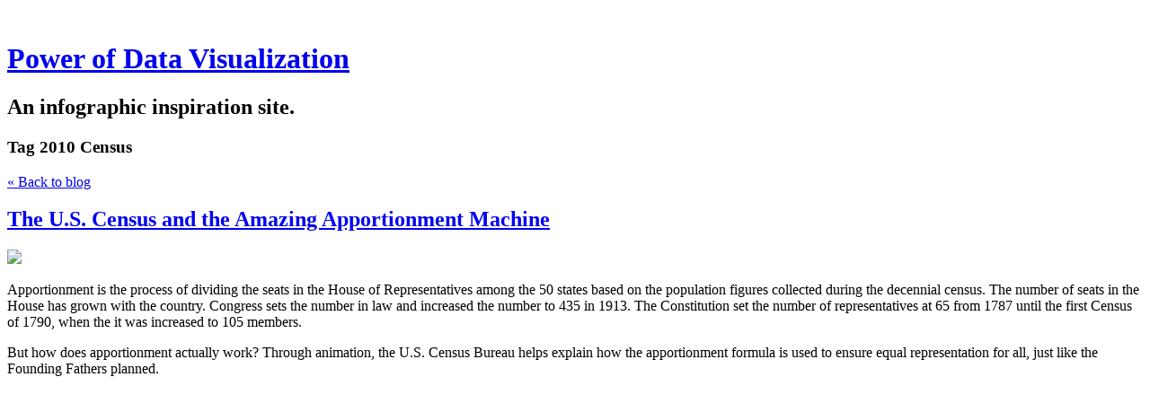

--- FILE ---
content_type: text/html; charset=utf-8
request_url: https://www.pdviz.com/tag/2010%20Census
body_size: 6220
content:
<!DOCTYPE html>
<html class='no-js'>
  <head>
    <title>Power of Data Visualization</title>

    <meta content='width=device-width,initial-scale=1' name='viewport'>

    <meta name="description" content="An infographic inspiration site."/>
<meta property="og:title" content="2010 Census"/>
<meta property="og:type" content="website"/>
<meta property="og:url" content="https://www.pdviz.com/tag/2010%20Census"/>
<meta property="og:site_name" content="Power of Data Visualization"/>
<meta property="og:description" content="An infographic inspiration site."/>
<meta property="og:image" content="https://phaven-prod.s3.amazonaws.com/files/image_part/asset/846013/YcMPtpkJBuQAqFCDNXEl3Yt5FRs/large_Screenshot-YouTube_-_The_U.S._.png"/>
<meta property="og:image:width" content="854"/>
<meta property="og:image:height" content="479"/>
<meta property="twitter:card" content="summary_large_image"/>
<meta property="twitter:image" content="https://phaven-prod.s3.amazonaws.com/files/image_part/asset/846013/YcMPtpkJBuQAqFCDNXEl3Yt5FRs/large_Screenshot-YouTube_-_The_U.S._.png"/>

    <link href="https://phthemes.s3.amazonaws.com/1/lpmGCkGbHyh0vsId/images/favicon.ico?v=1575993674" rel='shortcut icon' type='image/x-icon'>
    <link href="//fonts.googleapis.com/css?family=Oxygen:400,700,300|Crimson+Text:400,400italic&amp;subset=latin,latin-ext"
          media="screen" rel="stylesheet" type="text/css" />
    <link rel="stylesheet" href="https://phthemes.s3.amazonaws.com/1/lpmGCkGbHyh0vsId/blog.css?v=1594371214">

    <link rel="alternate" type="application/atom+xml" href="https://www.pdviz.com/posts.atom">
      <script>
        window.Posthaven = window.Posthaven || {};
        window.Posthaven.currentPage = {"postIds":"521145"};
        window.Posthaven.domain = 'posthaven.com';
        window.Posthaven.strings = {"archive.no_results":"No results found.","date":null,"forms.comment.anon_error":"Please enter your name and email.","forms.subscribe.after_subscribe_notice":"You have been subscribed. Check your email to confirm your subscription.","forms.subscribe.after_follow_notice":"You're now following this blog.","forms.subscribe.after_unfollow_notice":"You've unfollowed this blog.","gallery.of":"of","relative_date":null};
      </script>
      <link href="/assets/blog-internal-ebf9cc379e51c299993a0f443d1fee65.css"
            media="all" rel="stylesheet" />
      
      <style type="text/css">header#topbar {
display: none;
}</style>
      
      <script>
          window.fbAsyncInit = function() {
            FB.init({
              appId      : '488600357843531',
              xfbml      : true,
              version    : 'v2.6'
            });
          };

          (function(d, s, id){
            var js, fjs = d.getElementsByTagName(s)[0];
            if (d.getElementById(id)) {return;}
            js = d.createElement(s); js.id = id;
            js.src = "//connect.facebook.net/en_US/sdk.js";
            fjs.parentNode.insertBefore(js, fjs);
          }(document, 'script', 'facebook-jssdk'));
        </script>
  </head>

  <body id='site_4531'>
    <div id='container'>
      <nav class='posthaven-user-menu posthaven-control'>
<span class='posthaven-user-required' style='display: none;'>
<span class='posthaven-admin-required' style='display: none;'>
<a href="https://posthaven.com/dashboard#sites/4531">Manage</a>
<a href="https://posthaven.com/dashboard#sites/4531/posts/new">New Post</a>
</span>
<a href="/posthaven/xd/logout" data-posthaven-method="delete">Logout</a>
</span>
<span class='posthaven-anon'>
<a href="https://posthaven.com/users/sign_in?return_host=www.pdviz.com" class="posthaven-login">Login</a>
</span>
</nav>


      <header id='topbar'>
        <a href="https://posthaven.com/"><div class='posthaven-tab'></div></a>
      </header>

      <div id='flash'>
        
      </div>

      
        <header id='header'>
          <h1>
            <a href="https://www.pdviz.com/">Power of Data Visualization</a>
          </h1>

          
            <h2>An infographic inspiration site.</h2>
          

          
            <section class="subhead">
              
   <h3>
     <strong>Tag</strong>
     2010 Census
   </h3>


              <div class="back-to-blog">
                <a href="https://www.pdviz.com/">&laquo;&nbsp;Back to blog</a>
              </div>
            </section>
          
        </header>
      

      <div id='main_container'>
        

<div id="main">
  

  
    <article class="post">
      
  

  <header>
    

    <div class="post-title">
      <h2><a href="https://www.pdviz.com/the-us-census-and-the-amazing-apportionment-m">The U.S. Census and the Amazing Apportionment Machine</a></h2>

      
    </div>
  </header>

  <div class="post-body" id="post_body_521145">
    
      <div class="posthaven-post-body"><p>        <div class="posthaven-gallery " id="posthaven_gallery[487534]">
          <div class="posthaven-gallery-car">
                    <p class="posthaven-file posthaven-file-image posthaven-file-state-processed">
          <img class="posthaven-gallery-image" src="https://phaven-prod.s3.amazonaws.com/files/image_part/asset/846013/YcMPtpkJBuQAqFCDNXEl3Yt5FRs/medium_Screenshot-YouTube_-_The_U.S._.png" data-posthaven-state='processed'
data-medium-src='https://phaven-prod.s3.amazonaws.com/files/image_part/asset/846013/YcMPtpkJBuQAqFCDNXEl3Yt5FRs/medium_Screenshot-YouTube_-_The_U.S._.png'
data-medium-width='800'
data-medium-height='449'
data-large-src='https://phaven-prod.s3.amazonaws.com/files/image_part/asset/846013/YcMPtpkJBuQAqFCDNXEl3Yt5FRs/large_Screenshot-YouTube_-_The_U.S._.png'
data-large-width='854'
data-large-height='479'
data-thumb-src='https://phaven-prod.s3.amazonaws.com/files/image_part/asset/846013/YcMPtpkJBuQAqFCDNXEl3Yt5FRs/thumb_Screenshot-YouTube_-_The_U.S._.png'
data-thumb-width='200'
data-thumb-height='200'
data-xlarge-src='https://phaven-prod.s3.amazonaws.com/files/image_part/asset/846013/YcMPtpkJBuQAqFCDNXEl3Yt5FRs/xlarge_Screenshot-YouTube_-_The_U.S._.png'
data-xlarge-width=''
data-xlarge-height=''
data-orig-src='https://phaven-prod.s3.amazonaws.com/files/image_part/asset/846013/YcMPtpkJBuQAqFCDNXEl3Yt5FRs/Screenshot-YouTube_-_The_U.S._.png'
data-orig-width='854'
data-orig-height='479'
data-posthaven-id='846013'/>
        </p>

          </div>
          <div class="posthaven-gallery-cdr">
            
          </div>
        </div>
</p>
<p>Apportionment is the process of dividing the seats in the House of Representatives among the 50 states based on the population figures collected during the decennial census. The number of seats in the House has grown with the country. Congress sets the number in law and increased the number to 435 in 1913. The Constitution set the number of representatives at 65 from 1787 until the first Census of 1790, when the it was increased to 105 members. </p><p></p>But how does apportionment actually work? Through animation, the U.S. Census Bureau helps explain how the apportionment formula is used to ensure equal representation for all, just like the Founding Fathers planned.<p></p><iframe src="http://www.youtube.com/embed/RUCnb5_HZc0?wmode=transparent" allowfullscreen frameborder="0" height="417" width="500"></iframe><p></p>
<blockquote class="gmail_quote">
<strong>Note:</strong> If you read this via Email or Feed-reader cannot see youtube video click Permalink below to see.</blockquote></div>
    
  </div>



      <footer class="homepage-post-footer">
        
          <div class="tags">
            <h6>Tags</h6>
            <ul>
              
                <li>
                  <a href="/tag/2010%20Census">2010 Census</a>
                </li>
              
                <li>
                  <a href="/tag/animation">animation</a>
                </li>
              
                <li>
                  <a href="/tag/Apportionment">Apportionment</a>
                </li>
              
                <li>
                  <a href="/tag/Count">Count</a>
                </li>
              
                <li>
                  <a href="/tag/decennial">decennial</a>
                </li>
              
                <li>
                  <a href="/tag/House%20of%20Representatives">House of Representatives</a>
                </li>
              
                <li>
                  <a href="/tag/infographic">infographic</a>
                </li>
              
                <li>
                  <a href="/tag/representation">representation</a>
                </li>
              
                <li>
                  <a href="/tag/video">video</a>
                </li>
              
                <li>
                  <a href="/tag/vote">vote</a>
                </li>
              
            </ul>
          </div>
        

        <div class='posthaven-share-links'>
<div class='posthaven-share-item'>
<a class='posthaven-upvote posthaven-control' data-post-id='521145' href='javascript:void(0);'>
<span class='posthaven-upvote-holder'>
<span class='posthaven-upvote-icon'>
<span class='posthaven-upvote-side'></span>
<span class='posthaven-upvote-arrow'></span>
</span>
<span class='posthaven-upvote-label-area'>
<span class='posthaven-upvote-label'><span>Up</span>vote</span>
<span class='posthaven-upvoted-label'><span>Up</span>voted</span>
<span class='posthaven-upvote-number'>0</span>
</span>
</span>
</a>

</div>
<div class='posthaven-share-item posthaven-twitter-share'>
<a class='twitter-share-button share-item' data-text='The U.S. Census and the Amazing Apportionment Machine' data-url='https://www.pdviz.com/the-us-census-and-the-amazing-apportionment-m' href='https://twitter.com/share'>Tweet</a>
</div>
<div class='posthaven-share-item posthaven-facebook-share'>
<div class='fb-share-button' data-href='https://www.pdviz.com/the-us-census-and-the-amazing-apportionment-m' data-layout='button_count'></div>
</div>
</div>


        

        <span class="display-date">
          Posted
          <a href="https://www.pdviz.com/the-us-census-and-the-amazing-apportionment-m"><span class="posthaven-formatted-date" data-format="RELATIVE"
                  data-unix-time="1293062580"></span></a>
          
        </span>
      </footer>
    </article>
  

  
</div>

<aside id='sidebar'>
  
  <section>
    <nav id="menu_navigation">
      <ul>
      
        <li id="menu_item_15678" class="menu-item ">
          <a href="/">Home</a>
        </li>
      
        <li id="menu_item_15679" class="menu-item ">
          <a href="https://www.pdviz.com/pages/about-me-vJFtA">About Us</a>
        </li>
      
        <li id="menu_item_15680" class="menu-item ">
          <a href="/tag/interactive">Interactive </a>
        </li>
      
        <li id="menu_item_15681" class="menu-item ">
          <a href="/tag/video">Video</a>
        </li>
      
        <li id="menu_item_15682" class="menu-item ">
          <a href="/tag/sex">Sex</a>
        </li>
      
        <li id="menu_item_15683" class="menu-item ">
          <a href="/tag/facts">Facts</a>
        </li>
      
        <li id="menu_item_15684" class="menu-item ">
          <a href="/tag/map">   Maps</a>
        </li>
      
        <li id="menu_item_15685" class="menu-item ">
          <a href="/tag/funny">Funny</a>
        </li>
      
        <li id="menu_item_15686" class="menu-item ">
          <a href="/tag/history">History</a>
        </li>
      
        <li id="menu_item_15687" class="menu-item ">
          <a href="https://www.pdviz.com/pages/submit-12">Submit Tip</a>
        </li>
      
        <li id="menu_item_15688" class="menu-item ">
          <a href="https://www.pdviz.com/pages/contact">Contact</a>
        </li>
      
      </ul>
    </nav>
  </section>


  <section id='bio'>
  <h3></h3>
   

  

</section>


  <section class="search-archive">
    <form action='/archive' class='posthaven-archive-form'>
<input name='query' placeholder='Search this site...' type='text'>
</form>


     <div class="archive-link">
       <a href="/archive">Browse the Archive&nbsp;&raquo;</a>
     </div>
  </section>

  


  
    <section class="subscribe">
      <form action='/posthaven/subscription' class='posthaven-subscribe-form posthaven-control'>
<a class='posthaven-anon posthaven-subscribe-prompt' href='javascript:void(0)'>
<strong>Subscribe by email »</strong>
<span>We'll email you when there are new posts here.</span>

</a>
<div class='posthaven-user-required' style='display:none'>
<div class='posthaven-user-unsubscribe' style='display: none'>
You're following this blog.
<a data-method='DELETE' href='javascript:void(0);'>
Unfollow »
</a>
</div>
<div class='posthaven-user-subscribe'>
<a data-method='POST' href='javascript:void(0);'>
Follow this Posthaven »
</a>
</div>
</div>
<div class='posthaven-anon posthaven-subscribe-anon' style='display:none'>
Enter your email address to get email alerts about new posts on this site.
Unsubscribe anytime.

<div class='posthaven-subscribe-error posthaven-form-error' style='display:none'>
Email address is invalid.
</div>
<input name='email_address' placeholder='Email Address' type='text'>
<input type='submit' value='Subscribe'>
</div>
</form>

    </section>
  

  
    <section id="tag_list_menu">
      <h3>Tags</h3>

      <ul>
        
          <li>
            
              <a href="/tag/infographic">infographic</a>
              <span class="measure tag-count">1881</span>
            
          </li>
        
          <li>
            
              <a href="/tag/america">america</a>
              <span class="measure tag-count">281</span>
            
          </li>
        
          <li>
            
              <a href="/tag/map">map</a>
              <span class="measure tag-count">264</span>
            
          </li>
        
          <li>
            
              <a href="/tag/history">history</a>
              <span class="measure tag-count">186</span>
            
          </li>
        
          <li>
            
              <a href="/tag/interactive">interactive</a>
              <span class="measure tag-count">160</span>
            
          </li>
        
          <li>
            
              <a href="/tag/world">world</a>
              <span class="measure tag-count">150</span>
            
          </li>
        
          <li>
            
              <a href="/tag/comparison">comparison</a>
              <span class="measure tag-count">113</span>
            
          </li>
        
          <li>
            
              <a href="/tag/timeline">timeline</a>
              <span class="measure tag-count">102</span>
            
          </li>
        
          <li>
            
              <a href="/tag/video">video</a>
              <span class="measure tag-count">94</span>
            
          </li>
        
          <li>
            
              <a href="/tag/internet">internet</a>
              <span class="measure tag-count">88</span>
            
          </li>
        

        
          <li>
            <a href="/tags/all">
              See all 2818 tags&nbsp;&raquo;
            </a>
          </li>
        
      </ul>
    </section>
  

  
  <section>
    <nav id="menu_blogroll">
      <ul>
        
          
            <li>
              <section>
                <nav>
                  <h3>Get Updates</h3>
                  <ul>
                    
                      <li class="menu-item ">
                        <a href="http://feeds.feedburner.com/Infographie">Subscribe via RSS</a>
                      </li>
                    
                      <li class="menu-item ">
                        <a href="http://twitter.com/pdviz">Follow me on Twitter</a>
                      </li>
                    
                      <li class="menu-item ">
                        <a href="http://www.facebook.com/pages/Power-of-Data-Visualization/136779836345477">Become a fan on Facebook</a>
                      </li>
                    
                  </ul>
                </nav>
              </section>
            </li>
          
        
          
            <li>
              <section>
                <nav>
                  <h3>My Other sites</h3>
                  <ul>
                    
                      <li class="menu-item ">
                        <a href="http://ursidae.posthaven.com">Bear Bear Bear</a>
                      </li>
                    
                      <li class="menu-item ">
                        <a href="http://funnypics.posthaven.com">Funny Pictures</a>
                      </li>
                    
                      <li class="menu-item ">
                        <a href="http://jacklucky.posthaven.com">Findings</a>
                      </li>
                    
                  </ul>
                </nav>
              </section>
            </li>
          
        
          
            <li>
              <section>
                <nav>
                  <h3> Visualization tools</h3>
                  <ul>
                    
                      <li class="menu-item ">
                        <a href="http://manyeyes.alphaworks.ibm.com/manyeyes/">Many Eyes</a>
                      </li>
                    
                      <li class="menu-item ">
                        <a href="http://chartsbin.com/">Charts Bin</a>
                      </li>
                    
                      <li class="menu-item ">
                        <a href="http://code.google.com/apis/visualization/">Google Chart Tools</a>
                      </li>
                    
                      <li class="menu-item ">
                        <a href="http://vis.stanford.edu/protovis/">Protovis</a>
                      </li>
                    
                      <li class="menu-item ">
                        <a href="http://www.paraview.org/">ParaView</a>
                      </li>
                    
                      <li class="menu-item ">
                        <a href="http://mbostock.github.com/d3/">d3.js</a>
                      </li>
                    
                  </ul>
                </nav>
              </section>
            </li>
          
        
          
            <li>
              <section>
                <nav>
                  <h3>Recommended sites</h3>
                  <ul>
                    
                      <li class="menu-item ">
                        <a href="http://chartporn.org/">Chart Porn</a>
                      </li>
                    
                      <li class="menu-item ">
                        <a href="http://eagereyes.org/">Eagereyes</a>
                      </li>
                    
                      <li class="menu-item ">
                        <a href="http://flowingdata.com/">Flowing Data</a>
                      </li>
                    
                      <li class="menu-item ">
                        <a href="http://infosthetics.com/">Information aesthetics</a>
                      </li>
                    
                      <li class="menu-item ">
                        <a href="http://www.informationisbeautiful.net/">Information Is Beautiful</a>
                      </li>
                    
                      <li class="menu-item ">
                        <a href="http://visualoop.tumblr.com/">Visual Loop</a>
                      </li>
                    
                      <li class="menu-item ">
                        <a href="http://www.visualcomplexity.com/vc/">Visual complexity</a>
                      </li>
                    
                  </ul>
                </nav>
              </section>
            </li>
          
        
      </ul>
    </nav>
  </section>


  <section id="feed_link">
  <a href="http://www.pdviz.com/posts.atom">
    <span class="feed-icon"></span>
  </a>
</section>

</aside>


      </div>
    </div>

    <script async="async" src="//platform.twitter.com/widgets.js"
              type="text/javascript"></script>
      <script src="/assets/blog-56896baaa1bed614a7389ca92efb3991.js"
              type="text/javascript"></script>
      
      <script type="text/javascript">
          var _gaq = _gaq || [];
          _gaq.push(['_setAccount', 'UA-38525690-2']);
          _gaq.push(['_setAllowLinker', true]);
          _gaq.push(['_trackPageview']);
        </script>
        <script>
          _gaq.push(['b._setAccount', 'UA-1842699-12']);
          _gaq.push(['b._trackPageview']);
        </script>
        <script>
          (function() {
            var ga = document.createElement('script'); ga.type = 'text/javascript'; ga.async = true;
            ga.src = ('https:' == document.location.protocol ? 'https://ssl' : 'http://www') +
                    '.google-analytics.com/ga.js';
            var s = document.getElementsByTagName('script')[0]; s.parentNode.insertBefore(ga, s);
          })();
        </script>
      
      <script type="text/javascript">
        (function() {
          var desired_protocol = 'https:';
          var incoming_protocol = window.location.protocol;
          if(desired_protocol != incoming_protocol){
            window.location.href = desired_protocol + window.location.href.substring(incoming_protocol.length);
          }
        })();
      </script>
  </body>
</html>
